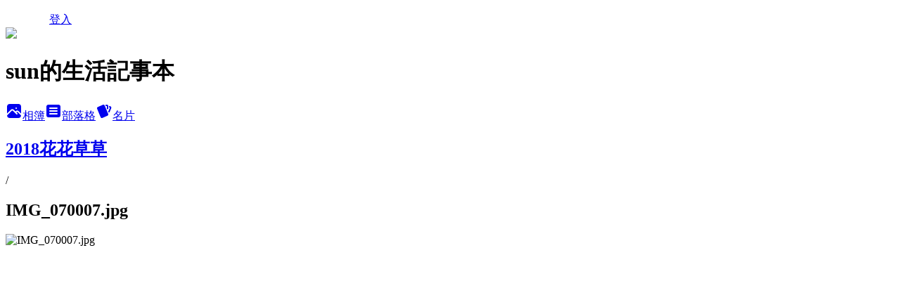

--- FILE ---
content_type: text/html; charset=utf-8
request_url: https://cephsun0905.pixnet.net/albums/416161119/photos/4705321806
body_size: 10520
content:
<!DOCTYPE html><html lang="zh-TW"><head><meta charSet="utf-8"/><meta name="viewport" content="width=device-width, initial-scale=1"/><link rel="preload" href="/logo_pixnet_ch.svg" as="image"/><link rel="preload" as="image" href="https://picsum.photos/seed/cephsun0905/1200/400"/><link rel="preload" href="https://pimg.1px.tw/cephsun0905/1520149820-2108945435.jpg" as="image"/><link rel="stylesheet" href="/main.css" data-precedence="base"/><link rel="preload" as="script" fetchPriority="low" href="https://static.1px.tw/blog-next/_next/static/chunks/94688e2baa9fea03.js"/><script src="https://static.1px.tw/blog-next/_next/static/chunks/41eaa5427c45ebcc.js" async=""></script><script src="https://static.1px.tw/blog-next/_next/static/chunks/e2c6231760bc85bd.js" async=""></script><script src="https://static.1px.tw/blog-next/_next/static/chunks/94bde6376cf279be.js" async=""></script><script src="https://static.1px.tw/blog-next/_next/static/chunks/426b9d9d938a9eb4.js" async=""></script><script src="https://static.1px.tw/blog-next/_next/static/chunks/turbopack-5021d21b4b170dda.js" async=""></script><script src="https://static.1px.tw/blog-next/_next/static/chunks/ff1a16fafef87110.js" async=""></script><script src="https://static.1px.tw/blog-next/_next/static/chunks/e308b2b9ce476a3e.js" async=""></script><script src="https://static.1px.tw/blog-next/_next/static/chunks/2bf79572a40338b7.js" async=""></script><script src="https://static.1px.tw/blog-next/_next/static/chunks/d3c6eed28c1dd8e2.js" async=""></script><script src="https://static.1px.tw/blog-next/_next/static/chunks/d4d39cfc2a072218.js" async=""></script><script src="https://static.1px.tw/blog-next/_next/static/chunks/6a5d72c05b9cd4ba.js" async=""></script><script src="https://static.1px.tw/blog-next/_next/static/chunks/8af6103cf1375f47.js" async=""></script><script src="https://static.1px.tw/blog-next/_next/static/chunks/60d08651d643cedc.js" async=""></script><script src="https://static.1px.tw/blog-next/_next/static/chunks/0c9bfd0a9436c835.js" async=""></script><script src="https://static.1px.tw/blog-next/_next/static/chunks/ed01c75076819ebd.js" async=""></script><script src="https://static.1px.tw/blog-next/_next/static/chunks/a4df8fc19a9a82e6.js" async=""></script><title>IMG_070007.jpg - 痞客邦</title><meta name="description" content="IMG_070007.jpg"/><meta name="google-adsense-platform-account" content="pub-2647689032095179"/><meta name="fb:app_id" content="101730233200171"/><link rel="canonical" href="https://cephsun0905.pixnet.net/blog/albums/416161119/photos/4705321806"/><meta property="og:title" content="IMG_070007.jpg - 痞客邦"/><meta property="og:description" content="IMG_070007.jpg"/><meta property="og:url" content="https://cephsun0905.pixnet.net/blog/albums/416161119/photos/4705321806"/><meta property="og:image" content="https://pimg.1px.tw/cephsun0905/1520149820-2108945435.jpg"/><meta property="og:image:width" content="1200"/><meta property="og:image:height" content="630"/><meta property="og:image:alt" content="IMG_070007.jpg"/><meta property="og:type" content="article"/><meta name="twitter:card" content="summary_large_image"/><meta name="twitter:title" content="IMG_070007.jpg - 痞客邦"/><meta name="twitter:description" content="IMG_070007.jpg"/><meta name="twitter:image" content="https://pimg.1px.tw/cephsun0905/1520149820-2108945435.jpg"/><link rel="icon" href="/favicon.ico?favicon.a62c60e0.ico" sizes="32x32" type="image/x-icon"/><script src="https://static.1px.tw/blog-next/_next/static/chunks/a6dad97d9634a72d.js" noModule=""></script></head><body><!--$--><!--/$--><!--$?--><template id="B:0"></template><!--/$--><script>requestAnimationFrame(function(){$RT=performance.now()});</script><script src="https://static.1px.tw/blog-next/_next/static/chunks/94688e2baa9fea03.js" id="_R_" async=""></script><div hidden id="S:0"><script id="pixnet-vars">
          window.PIXNET = {
            post_id: 0,
            name: "cephsun0905",
            user_id: 0,
            blog_id: "4411383",
            display_ads: true
          }; 
        </script><div class="relative min-h-screen"><nav class="fixed z-20 w-full bg-orange-500 text-white shadow-sm"><div id="pixnet-navbar-ad-blog_top"></div><div class="container mx-auto flex h-14 max-w-5xl items-center justify-between px-5"><a href="https://www.pixnet.net"><img src="/logo_pixnet_ch.svg" alt="PIXNET Logo"/></a><a href="/auth/authorize" class="!text-white">登入</a></div></nav><div class="container mx-auto max-w-5xl pt-[45px]"><div class="sm:px-4"><div class="bg-muted relative flex flex-col items-center justify-center gap-4 overflow-clip py-10 sm:mt-8 sm:rounded-sm"><img src="https://picsum.photos/seed/cephsun0905/1200/400" class="absolute inset-0 h-full w-full object-cover"/><div class="absolute inset-0 bg-black/40 backdrop-blur-sm"></div><div class="relative z-10 flex flex-col items-center justify-center gap-4 px-4"><span data-slot="avatar" class="relative flex shrink-0 overflow-hidden rounded-full size-24 shadow"><span data-slot="avatar-fallback" class="bg-muted flex size-full items-center justify-center rounded-full"></span></span><div class="text-center"><h1 class="mb-1 text-2xl font-bold text-white text-shadow-2xs">sun的生活記事本</h1></div><div class="flex items-center justify-center gap-3"><a href="/albums" data-slot="button" class="inline-flex items-center justify-center gap-2 whitespace-nowrap text-sm font-medium transition-all disabled:pointer-events-none disabled:opacity-50 [&amp;_svg]:pointer-events-none [&amp;_svg:not([class*=&#x27;size-&#x27;])]:size-4 shrink-0 [&amp;_svg]:shrink-0 outline-none focus-visible:border-ring focus-visible:ring-ring/50 focus-visible:ring-[3px] aria-invalid:ring-destructive/20 dark:aria-invalid:ring-destructive/40 aria-invalid:border-destructive bg-primary text-primary-foreground hover:bg-primary/90 h-9 px-4 py-2 has-[&gt;svg]:px-3 cursor-pointer rounded-full"><svg xmlns="http://www.w3.org/2000/svg" width="24" height="24" viewBox="0 0 24 24" fill="currentColor" stroke="none" class="tabler-icon tabler-icon-photo-filled "><path d="M8.813 11.612c.457 -.38 .918 -.38 1.386 .011l.108 .098l4.986 4.986l.094 .083a1 1 0 0 0 1.403 -1.403l-.083 -.094l-1.292 -1.293l.292 -.293l.106 -.095c.457 -.38 .918 -.38 1.386 .011l.108 .098l4.674 4.675a4 4 0 0 1 -3.775 3.599l-.206 .005h-12a4 4 0 0 1 -3.98 -3.603l6.687 -6.69l.106 -.095zm9.187 -9.612a4 4 0 0 1 3.995 3.8l.005 .2v9.585l-3.293 -3.292l-.15 -.137c-1.256 -1.095 -2.85 -1.097 -4.096 -.017l-.154 .14l-.307 .306l-2.293 -2.292l-.15 -.137c-1.256 -1.095 -2.85 -1.097 -4.096 -.017l-.154 .14l-5.307 5.306v-9.585a4 4 0 0 1 3.8 -3.995l.2 -.005h12zm-2.99 5l-.127 .007a1 1 0 0 0 0 1.986l.117 .007l.127 -.007a1 1 0 0 0 0 -1.986l-.117 -.007z"></path></svg>相簿</a><a href="/blog" data-slot="button" class="inline-flex items-center justify-center gap-2 whitespace-nowrap text-sm font-medium transition-all disabled:pointer-events-none disabled:opacity-50 [&amp;_svg]:pointer-events-none [&amp;_svg:not([class*=&#x27;size-&#x27;])]:size-4 shrink-0 [&amp;_svg]:shrink-0 outline-none focus-visible:border-ring focus-visible:ring-ring/50 focus-visible:ring-[3px] aria-invalid:ring-destructive/20 dark:aria-invalid:ring-destructive/40 aria-invalid:border-destructive border bg-background shadow-xs hover:bg-accent hover:text-accent-foreground dark:bg-input/30 dark:border-input dark:hover:bg-input/50 h-9 px-4 py-2 has-[&gt;svg]:px-3 cursor-pointer rounded-full"><svg xmlns="http://www.w3.org/2000/svg" width="24" height="24" viewBox="0 0 24 24" fill="currentColor" stroke="none" class="tabler-icon tabler-icon-article-filled "><path d="M19 3a3 3 0 0 1 2.995 2.824l.005 .176v12a3 3 0 0 1 -2.824 2.995l-.176 .005h-14a3 3 0 0 1 -2.995 -2.824l-.005 -.176v-12a3 3 0 0 1 2.824 -2.995l.176 -.005h14zm-2 12h-10l-.117 .007a1 1 0 0 0 0 1.986l.117 .007h10l.117 -.007a1 1 0 0 0 0 -1.986l-.117 -.007zm0 -4h-10l-.117 .007a1 1 0 0 0 0 1.986l.117 .007h10l.117 -.007a1 1 0 0 0 0 -1.986l-.117 -.007zm0 -4h-10l-.117 .007a1 1 0 0 0 0 1.986l.117 .007h10l.117 -.007a1 1 0 0 0 0 -1.986l-.117 -.007z"></path></svg>部落格</a><a href="https://www.pixnet.net/pcard/cephsun0905" data-slot="button" class="inline-flex items-center justify-center gap-2 whitespace-nowrap text-sm font-medium transition-all disabled:pointer-events-none disabled:opacity-50 [&amp;_svg]:pointer-events-none [&amp;_svg:not([class*=&#x27;size-&#x27;])]:size-4 shrink-0 [&amp;_svg]:shrink-0 outline-none focus-visible:border-ring focus-visible:ring-ring/50 focus-visible:ring-[3px] aria-invalid:ring-destructive/20 dark:aria-invalid:ring-destructive/40 aria-invalid:border-destructive border bg-background shadow-xs hover:bg-accent hover:text-accent-foreground dark:bg-input/30 dark:border-input dark:hover:bg-input/50 h-9 px-4 py-2 has-[&gt;svg]:px-3 cursor-pointer rounded-full"><svg xmlns="http://www.w3.org/2000/svg" width="24" height="24" viewBox="0 0 24 24" fill="currentColor" stroke="none" class="tabler-icon tabler-icon-cards-filled "><path d="M10.348 3.169l-7.15 3.113a2 2 0 0 0 -1.03 2.608l4.92 11.895a1.96 1.96 0 0 0 2.59 1.063l7.142 -3.11a2.002 2.002 0 0 0 1.036 -2.611l-4.92 -11.894a1.96 1.96 0 0 0 -2.588 -1.064z"></path><path d="M16 3a2 2 0 0 1 1.995 1.85l.005 .15v3.5a1 1 0 0 1 -1.993 .117l-.007 -.117v-3.5h-1a1 1 0 0 1 -.117 -1.993l.117 -.007h1z"></path><path d="M19.08 5.61a1 1 0 0 1 1.31 -.53c.257 .108 .505 .21 .769 .314a2 2 0 0 1 1.114 2.479l-.056 .146l-2.298 5.374a1 1 0 0 1 -1.878 -.676l.04 -.11l2.296 -5.371l-.366 -.148l-.402 -.167a1 1 0 0 1 -.53 -1.312z"></path></svg>名片</a></div></div></div></div><div class="p-4"><div class="mb-4 flex items-center gap-2"><a href="/albums/416161119" class="text-gray-400 hover:text-gray-500"><h2 class="text-lg font-bold">2018花花草草</h2></a><span>/</span><h2 class="text-lg font-bold text-gray-500">IMG_070007.jpg</h2></div><div class="overflow-clip rounded-lg border"><img src="https://pimg.1px.tw/cephsun0905/1520149820-2108945435.jpg" alt="IMG_070007.jpg" class="h-auto w-full rounded-lg object-contain"/></div></div></div></div><section aria-label="Notifications alt+T" tabindex="-1" aria-live="polite" aria-relevant="additions text" aria-atomic="false"></section></div><script>$RB=[];$RV=function(a){$RT=performance.now();for(var b=0;b<a.length;b+=2){var c=a[b],e=a[b+1];null!==e.parentNode&&e.parentNode.removeChild(e);var f=c.parentNode;if(f){var g=c.previousSibling,h=0;do{if(c&&8===c.nodeType){var d=c.data;if("/$"===d||"/&"===d)if(0===h)break;else h--;else"$"!==d&&"$?"!==d&&"$~"!==d&&"$!"!==d&&"&"!==d||h++}d=c.nextSibling;f.removeChild(c);c=d}while(c);for(;e.firstChild;)f.insertBefore(e.firstChild,c);g.data="$";g._reactRetry&&requestAnimationFrame(g._reactRetry)}}a.length=0};
$RC=function(a,b){if(b=document.getElementById(b))(a=document.getElementById(a))?(a.previousSibling.data="$~",$RB.push(a,b),2===$RB.length&&("number"!==typeof $RT?requestAnimationFrame($RV.bind(null,$RB)):(a=performance.now(),setTimeout($RV.bind(null,$RB),2300>a&&2E3<a?2300-a:$RT+300-a)))):b.parentNode.removeChild(b)};$RC("B:0","S:0")</script><script>(self.__next_f=self.__next_f||[]).push([0])</script><script>self.__next_f.push([1,"1:\"$Sreact.fragment\"\n3:I[39756,[\"https://static.1px.tw/blog-next/_next/static/chunks/ff1a16fafef87110.js\",\"https://static.1px.tw/blog-next/_next/static/chunks/e308b2b9ce476a3e.js\"],\"default\"]\n4:I[53536,[\"https://static.1px.tw/blog-next/_next/static/chunks/ff1a16fafef87110.js\",\"https://static.1px.tw/blog-next/_next/static/chunks/e308b2b9ce476a3e.js\"],\"default\"]\n6:I[97367,[\"https://static.1px.tw/blog-next/_next/static/chunks/ff1a16fafef87110.js\",\"https://static.1px.tw/blog-next/_next/static/chunks/e308b2b9ce476a3e.js\"],\"OutletBoundary\"]\n8:I[97367,[\"https://static.1px.tw/blog-next/_next/static/chunks/ff1a16fafef87110.js\",\"https://static.1px.tw/blog-next/_next/static/chunks/e308b2b9ce476a3e.js\"],\"ViewportBoundary\"]\na:I[97367,[\"https://static.1px.tw/blog-next/_next/static/chunks/ff1a16fafef87110.js\",\"https://static.1px.tw/blog-next/_next/static/chunks/e308b2b9ce476a3e.js\"],\"MetadataBoundary\"]\nc:I[63491,[\"https://static.1px.tw/blog-next/_next/static/chunks/2bf79572a40338b7.js\",\"https://static.1px.tw/blog-next/_next/static/chunks/d3c6eed28c1dd8e2.js\"],\"default\"]\n"])</script><script>self.__next_f.push([1,"0:{\"P\":null,\"b\":\"Fh5CEL29DpBu-3dUnujtG\",\"c\":[\"\",\"albums\",\"416161119\",\"photos\",\"4705321806\"],\"q\":\"\",\"i\":false,\"f\":[[[\"\",{\"children\":[\"albums\",{\"children\":[[\"id\",\"416161119\",\"d\"],{\"children\":[\"photos\",{\"children\":[[\"photoId\",\"4705321806\",\"d\"],{\"children\":[\"__PAGE__\",{}]}]}]}]}]},\"$undefined\",\"$undefined\",true],[[\"$\",\"$1\",\"c\",{\"children\":[[[\"$\",\"script\",\"script-0\",{\"src\":\"https://static.1px.tw/blog-next/_next/static/chunks/d4d39cfc2a072218.js\",\"async\":true,\"nonce\":\"$undefined\"}],[\"$\",\"script\",\"script-1\",{\"src\":\"https://static.1px.tw/blog-next/_next/static/chunks/6a5d72c05b9cd4ba.js\",\"async\":true,\"nonce\":\"$undefined\"}],[\"$\",\"script\",\"script-2\",{\"src\":\"https://static.1px.tw/blog-next/_next/static/chunks/8af6103cf1375f47.js\",\"async\":true,\"nonce\":\"$undefined\"}]],\"$L2\"]}],{\"children\":[[\"$\",\"$1\",\"c\",{\"children\":[null,[\"$\",\"$L3\",null,{\"parallelRouterKey\":\"children\",\"error\":\"$undefined\",\"errorStyles\":\"$undefined\",\"errorScripts\":\"$undefined\",\"template\":[\"$\",\"$L4\",null,{}],\"templateStyles\":\"$undefined\",\"templateScripts\":\"$undefined\",\"notFound\":\"$undefined\",\"forbidden\":\"$undefined\",\"unauthorized\":\"$undefined\"}]]}],{\"children\":[[\"$\",\"$1\",\"c\",{\"children\":[null,[\"$\",\"$L3\",null,{\"parallelRouterKey\":\"children\",\"error\":\"$undefined\",\"errorStyles\":\"$undefined\",\"errorScripts\":\"$undefined\",\"template\":[\"$\",\"$L4\",null,{}],\"templateStyles\":\"$undefined\",\"templateScripts\":\"$undefined\",\"notFound\":\"$undefined\",\"forbidden\":\"$undefined\",\"unauthorized\":\"$undefined\"}]]}],{\"children\":[[\"$\",\"$1\",\"c\",{\"children\":[null,[\"$\",\"$L3\",null,{\"parallelRouterKey\":\"children\",\"error\":\"$undefined\",\"errorStyles\":\"$undefined\",\"errorScripts\":\"$undefined\",\"template\":[\"$\",\"$L4\",null,{}],\"templateStyles\":\"$undefined\",\"templateScripts\":\"$undefined\",\"notFound\":\"$undefined\",\"forbidden\":\"$undefined\",\"unauthorized\":\"$undefined\"}]]}],{\"children\":[[\"$\",\"$1\",\"c\",{\"children\":[null,[\"$\",\"$L3\",null,{\"parallelRouterKey\":\"children\",\"error\":\"$undefined\",\"errorStyles\":\"$undefined\",\"errorScripts\":\"$undefined\",\"template\":[\"$\",\"$L4\",null,{}],\"templateStyles\":\"$undefined\",\"templateScripts\":\"$undefined\",\"notFound\":\"$undefined\",\"forbidden\":\"$undefined\",\"unauthorized\":\"$undefined\"}]]}],{\"children\":[[\"$\",\"$1\",\"c\",{\"children\":[\"$L5\",[[\"$\",\"script\",\"script-0\",{\"src\":\"https://static.1px.tw/blog-next/_next/static/chunks/0c9bfd0a9436c835.js\",\"async\":true,\"nonce\":\"$undefined\"}],[\"$\",\"script\",\"script-1\",{\"src\":\"https://static.1px.tw/blog-next/_next/static/chunks/ed01c75076819ebd.js\",\"async\":true,\"nonce\":\"$undefined\"}],[\"$\",\"script\",\"script-2\",{\"src\":\"https://static.1px.tw/blog-next/_next/static/chunks/a4df8fc19a9a82e6.js\",\"async\":true,\"nonce\":\"$undefined\"}]],[\"$\",\"$L6\",null,{\"children\":\"$@7\"}]]}],{},null,false,false]},null,false,false]},null,false,false]},null,false,false]},null,false,false]},null,false,false],[\"$\",\"$1\",\"h\",{\"children\":[null,[\"$\",\"$L8\",null,{\"children\":\"$@9\"}],[\"$\",\"$La\",null,{\"children\":\"$@b\"}],null]}],false]],\"m\":\"$undefined\",\"G\":[\"$c\",[]],\"S\":false}\n"])</script><script>self.__next_f.push([1,"9:[[\"$\",\"meta\",\"0\",{\"charSet\":\"utf-8\"}],[\"$\",\"meta\",\"1\",{\"name\":\"viewport\",\"content\":\"width=device-width, initial-scale=1\"}]]\n"])</script><script>self.__next_f.push([1,"d:I[79520,[\"https://static.1px.tw/blog-next/_next/static/chunks/d4d39cfc2a072218.js\",\"https://static.1px.tw/blog-next/_next/static/chunks/6a5d72c05b9cd4ba.js\",\"https://static.1px.tw/blog-next/_next/static/chunks/8af6103cf1375f47.js\"],\"\"]\n10:I[2352,[\"https://static.1px.tw/blog-next/_next/static/chunks/d4d39cfc2a072218.js\",\"https://static.1px.tw/blog-next/_next/static/chunks/6a5d72c05b9cd4ba.js\",\"https://static.1px.tw/blog-next/_next/static/chunks/8af6103cf1375f47.js\"],\"AdultWarningModal\"]\n11:I[69182,[\"https://static.1px.tw/blog-next/_next/static/chunks/d4d39cfc2a072218.js\",\"https://static.1px.tw/blog-next/_next/static/chunks/6a5d72c05b9cd4ba.js\",\"https://static.1px.tw/blog-next/_next/static/chunks/8af6103cf1375f47.js\"],\"HydrationComplete\"]\n12:I[12985,[\"https://static.1px.tw/blog-next/_next/static/chunks/d4d39cfc2a072218.js\",\"https://static.1px.tw/blog-next/_next/static/chunks/6a5d72c05b9cd4ba.js\",\"https://static.1px.tw/blog-next/_next/static/chunks/8af6103cf1375f47.js\"],\"NuqsAdapter\"]\n13:I[82782,[\"https://static.1px.tw/blog-next/_next/static/chunks/d4d39cfc2a072218.js\",\"https://static.1px.tw/blog-next/_next/static/chunks/6a5d72c05b9cd4ba.js\",\"https://static.1px.tw/blog-next/_next/static/chunks/8af6103cf1375f47.js\"],\"RefineContext\"]\n14:I[29306,[\"https://static.1px.tw/blog-next/_next/static/chunks/d4d39cfc2a072218.js\",\"https://static.1px.tw/blog-next/_next/static/chunks/6a5d72c05b9cd4ba.js\",\"https://static.1px.tw/blog-next/_next/static/chunks/8af6103cf1375f47.js\",\"https://static.1px.tw/blog-next/_next/static/chunks/60d08651d643cedc.js\",\"https://static.1px.tw/blog-next/_next/static/chunks/d3c6eed28c1dd8e2.js\"],\"default\"]\n2:[\"$\",\"html\",null,{\"lang\":\"zh-TW\",\"children\":[[\"$\",\"$Ld\",null,{\"id\":\"google-tag-manager\",\"strategy\":\"afterInteractive\",\"children\":\"\\n(function(w,d,s,l,i){w[l]=w[l]||[];w[l].push({'gtm.start':\\nnew Date().getTime(),event:'gtm.js'});var f=d.getElementsByTagName(s)[0],\\nj=d.createElement(s),dl=l!='dataLayer'?'\u0026l='+l:'';j.async=true;j.src=\\n'https://www.googletagmanager.com/gtm.js?id='+i+dl;f.parentNode.insertBefore(j,f);\\n})(window,document,'script','dataLayer','GTM-TRLQMPKX');\\n  \"}],\"$Le\",\"$Lf\",[\"$\",\"body\",null,{\"children\":[[\"$\",\"$L10\",null,{\"display\":false}],[\"$\",\"$L11\",null,{}],[\"$\",\"$L12\",null,{\"children\":[\"$\",\"$L13\",null,{\"children\":[\"$\",\"$L3\",null,{\"parallelRouterKey\":\"children\",\"error\":\"$undefined\",\"errorStyles\":\"$undefined\",\"errorScripts\":\"$undefined\",\"template\":[\"$\",\"$L4\",null,{}],\"templateStyles\":\"$undefined\",\"templateScripts\":\"$undefined\",\"notFound\":[[\"$\",\"$L14\",null,{}],[]],\"forbidden\":\"$undefined\",\"unauthorized\":\"$undefined\"}]}]}]]}]]}]\n"])</script><script>self.__next_f.push([1,"e:null\nf:null\n"])</script><script>self.__next_f.push([1,"16:I[86294,[\"https://static.1px.tw/blog-next/_next/static/chunks/d4d39cfc2a072218.js\",\"https://static.1px.tw/blog-next/_next/static/chunks/6a5d72c05b9cd4ba.js\",\"https://static.1px.tw/blog-next/_next/static/chunks/8af6103cf1375f47.js\",\"https://static.1px.tw/blog-next/_next/static/chunks/0c9bfd0a9436c835.js\",\"https://static.1px.tw/blog-next/_next/static/chunks/ed01c75076819ebd.js\",\"https://static.1px.tw/blog-next/_next/static/chunks/a4df8fc19a9a82e6.js\"],\"HeaderSection\"]\n18:I[27201,[\"https://static.1px.tw/blog-next/_next/static/chunks/ff1a16fafef87110.js\",\"https://static.1px.tw/blog-next/_next/static/chunks/e308b2b9ce476a3e.js\"],\"IconMark\"]\n:HL[\"/main.css\",\"style\"]\n"])</script><script>self.__next_f.push([1,"5:[[\"$\",\"script\",null,{\"id\":\"pixnet-vars\",\"children\":\"\\n          window.PIXNET = {\\n            post_id: 0,\\n            name: \\\"cephsun0905\\\",\\n            user_id: 0,\\n            blog_id: \\\"4411383\\\",\\n            display_ads: true\\n          }; \\n        \"}],[\"$\",\"link\",null,{\"rel\":\"stylesheet\",\"href\":\"/main.css\",\"precedence\":\"base\"}],[\"$\",\"div\",null,{\"className\":\"relative min-h-screen\",\"children\":[\"$L15\",[\"$\",\"div\",null,{\"className\":\"container mx-auto max-w-5xl pt-[45px]\",\"children\":[[\"$\",\"$L16\",null,{\"blog\":{\"blog_id\":\"4411383\",\"urls\":{\"blog_url\":\"https://cephsun0905.pixnet.net/blog\",\"album_url\":\"https://cephsun0905.pixnet.net/albums\",\"card_url\":\"https://www.pixnet.net/pcard/cephsun0905\",\"sitemap_url\":\"https://cephsun0905.pixnet.net/sitemap.xml\"},\"name\":\"cephsun0905\",\"display_name\":\"sun的生活記事本\",\"description\":\"用記事本記錄生活點滴、心情、偶遇與感動        \\r\\n\\r\\n\u003cscript async src=\\\"//pic.sopili.net/move/allviews/user/cephsun0905.js\\\" id=\\\"allviews\\\"\u003e\u003c/script\u003e\",\"visibility\":\"public\",\"freeze\":\"active\",\"default_comment_permission\":\"deny\",\"service_album\":\"enable\",\"rss_mode\":\"auto\",\"taxonomy\":{\"id\":8,\"name\":\"攝影寫真\"},\"logo\":{\"id\":null,\"url\":\"https://s3.1px.tw/blog/common/avatar/blog_cover_dark.jpg\"},\"logo_url\":\"https://s3.1px.tw/blog/common/avatar/blog_cover_dark.jpg\",\"owner\":{\"sub\":\"838258602199385772\",\"display_name\":\"sun\",\"avatar\":\"https://pimg.1px.tw/cephsun0905/logo/cephsun0905.png\",\"login_country\":null,\"login_city\":null,\"login_at\":0,\"created_at\":1377849933,\"updated_at\":1765079312},\"socials\":{\"social_email\":null,\"social_line\":null,\"social_facebook\":null,\"social_instagram\":null,\"social_youtube\":null,\"created_at\":null,\"updated_at\":null},\"stats\":{\"views_initialized\":1020646,\"views_total\":1023102,\"views_today\":50,\"post_count\":0,\"updated_at\":1769010635},\"marketing\":{\"keywords\":null,\"gsc_site_verification\":null,\"sitemap_verified_at\":1768942917,\"ga_account\":null,\"created_at\":1767502248,\"updated_at\":1768942917},\"watermark\":null,\"custom_domain\":null,\"hero_image\":{\"id\":1769011914,\"url\":\"https://picsum.photos/seed/cephsun0905/1200/400\"},\"widgets\":{\"sidebar1\":[{\"id\":4957888,\"identifier\":\"pixLatestArticle\",\"title\":\"最新文章\",\"sort\":2,\"data\":[{\"id\":\"47731437\",\"title\":\"D.(nitidula x pulchella)金絲絨 迷你毛氈苔 栽培記錄\",\"featured\":{\"id\":null,\"url\":\"https://pimg.1px.tw/cephsun0905/1621512213-1104567255-g.jpg\"},\"tags\":[],\"published_at\":1621647876,\"post_url\":\"https://cephsun0905.pixnet.net/blog/posts/47731437\",\"stats\":{\"post_id\":\"47731437\",\"views\":599,\"views_today\":1,\"likes\":0,\"link_clicks\":0,\"comments\":15,\"replies\":0,\"created_at\":0,\"updated_at\":1768962434}},{\"id\":\"47723184\",\"title\":\"N.truncata(g) 豬籠草 栽培記錄\",\"featured\":{\"id\":null,\"url\":\"https://pimg.1px.tw/cephsun0905/1620908291-516355605-g.jpg\"},\"tags\":[],\"published_at\":1620908309,\"post_url\":\"https://cephsun0905.pixnet.net/blog/posts/47723184\",\"stats\":{\"post_id\":\"47723184\",\"views\":363,\"views_today\":1,\"likes\":0,\"link_clicks\":0,\"comments\":8,\"replies\":0,\"created_at\":0,\"updated_at\":1768962433}},{\"id\":\"47714592\",\"title\":\"白荷\",\"featured\":{\"id\":null,\"url\":\"https://pimg.1px.tw/cephsun0905/1620219667-363737201-g.jpg\"},\"tags\":[],\"published_at\":1620219688,\"post_url\":\"https://cephsun0905.pixnet.net/blog/posts/47714592\",\"stats\":{\"post_id\":\"47714592\",\"views\":58,\"views_today\":1,\"likes\":0,\"link_clicks\":0,\"comments\":18,\"replies\":0,\"created_at\":0,\"updated_at\":1767887740}},{\"id\":\"47704548\",\"title\":\"P.primuliflora\\\"rose\\\" 重瓣櫻葉捕蟲堇  \",\"featured\":{\"id\":null,\"url\":\"https://pimg.1px.tw/cephsun0905/1619441857-951433079-g.jpg\"},\"tags\":[],\"published_at\":1619442116,\"post_url\":\"https://cephsun0905.pixnet.net/blog/posts/47704548\",\"stats\":{\"post_id\":\"47704548\",\"views\":297,\"views_today\":1,\"likes\":0,\"link_clicks\":0,\"comments\":15,\"replies\":0,\"created_at\":0,\"updated_at\":1769010908}},{\"id\":\"47696088\",\"title\":\"幻影\",\"featured\":{\"id\":null,\"url\":\"https://pimg.1px.tw/cephsun0905/1618792192-2437741105-g.jpg\"},\"tags\":[],\"published_at\":1618792268,\"post_url\":\"https://cephsun0905.pixnet.net/blog/posts/47696088\",\"stats\":{\"post_id\":\"47696088\",\"views\":34,\"views_today\":1,\"likes\":0,\"link_clicks\":0,\"comments\":12,\"replies\":0,\"created_at\":0,\"updated_at\":1769011021}},{\"id\":\"47682993\",\"title\":\"櫻葉捕蟲堇---春花朵朵開\",\"featured\":{\"id\":null,\"url\":\"https://pimg.1px.tw/cephsun0905/1617885483-1576233111-g.jpg\"},\"tags\":[],\"published_at\":1617885516,\"post_url\":\"https://cephsun0905.pixnet.net/blog/posts/47682993\",\"stats\":{\"post_id\":\"47682993\",\"views\":216,\"views_today\":2,\"likes\":5,\"link_clicks\":0,\"comments\":22,\"replies\":0,\"created_at\":0,\"updated_at\":1768962431}},{\"id\":\"47641479\",\"title\":\"黃花風鈴木\",\"featured\":{\"id\":null,\"url\":\"https://pimg.1px.tw/cephsun0905/1614851079-1329943492-g.jpg\"},\"tags\":[],\"published_at\":1614851217,\"post_url\":\"https://cephsun0905.pixnet.net/blog/posts/47641479\",\"stats\":{\"post_id\":\"47641479\",\"views\":64,\"views_today\":0,\"likes\":0,\"link_clicks\":0,\"comments\":22,\"replies\":0,\"created_at\":0,\"updated_at\":0}},{\"id\":\"47479121\",\"title\":\"D.roseana 蘿絲娜 迷你毛氈苔 栽培記錄\",\"featured\":{\"id\":null,\"url\":\"https://pimg.1px.tw/cephsun0905/1598186844-3098150236-g.jpg\"},\"tags\":[],\"published_at\":1598189835,\"post_url\":\"https://cephsun0905.pixnet.net/blog/posts/47479121\",\"stats\":{\"post_id\":\"47479121\",\"views\":412,\"views_today\":2,\"likes\":0,\"link_clicks\":0,\"comments\":54,\"replies\":0,\"created_at\":0,\"updated_at\":1769010933}},{\"id\":\"47465993\",\"title\":\"N.campanulata x (lowii x campanulata) 豬籠草 栽培記錄\",\"featured\":{\"id\":null,\"url\":\"https://pimg.1px.tw/cephsun0905/1596975250-4009662188-g.jpg\"},\"tags\":[],\"published_at\":1596979675,\"post_url\":\"https://cephsun0905.pixnet.net/blog/posts/47465993\",\"stats\":{\"post_id\":\"47465993\",\"views\":539,\"views_today\":2,\"likes\":0,\"link_clicks\":0,\"comments\":19,\"replies\":0,\"created_at\":0,\"updated_at\":1768962413}},{\"id\":\"47450099\",\"title\":\"穗花棋盤腳---落花\",\"featured\":{\"id\":null,\"url\":\"https://pimg.1px.tw/cephsun0905/1595767175-2770305403-g.jpg\"},\"tags\":[],\"published_at\":1595769451,\"post_url\":\"https://cephsun0905.pixnet.net/blog/posts/47450099\",\"stats\":{\"post_id\":\"47450099\",\"views\":64,\"views_today\":1,\"likes\":0,\"link_clicks\":0,\"comments\":18,\"replies\":0,\"created_at\":0,\"updated_at\":1769011006}}]},{\"id\":4957889,\"identifier\":\"pixMyPlace\",\"title\":\"個人資訊\",\"sort\":3,\"data\":null},{\"id\":4957891,\"identifier\":\"pixHotArticle\",\"title\":\"熱門文章\",\"sort\":5,\"data\":[{\"id\":\"36843247\",\"title\":\"美濃菸樓、林春雨門樓\",\"featured\":{\"id\":null,\"url\":\"https://pimg.1px.tw/cephsun0905/1381968626-1013783784.jpg\"},\"tags\":[],\"published_at\":1359337743,\"post_url\":\"https://cephsun0905.pixnet.net/blog/posts/36843247\",\"stats\":{\"post_id\":\"36843247\",\"views\":24661,\"views_today\":1,\"likes\":241,\"link_clicks\":0,\"comments\":27,\"replies\":0,\"created_at\":0,\"updated_at\":1769010924}},{\"id\":\"36843327\",\"title\":\"N.ampullaria    Harlequin  BE-3286   三色蘋果豬籠草   2012.10.5  記錄\",\"featured\":{\"id\":null,\"url\":\"https://pimg.1px.tw/cephsun0905/1378818799-4048610838.jpg\"},\"tags\":[],\"published_at\":1349445391,\"post_url\":\"https://cephsun0905.pixnet.net/blog/posts/36843327\",\"stats\":{\"post_id\":\"36843327\",\"views\":872,\"views_today\":1,\"likes\":0,\"link_clicks\":0,\"comments\":21,\"replies\":0,\"created_at\":0,\"updated_at\":1768962054}},{\"id\":\"36843443\",\"title\":\"懷念的味道----------------匙葉鼠麴草\",\"featured\":{\"id\":null,\"url\":\"https://pimg.1px.tw/cephsun0905/1378819568-954060048.jpg\"},\"tags\":[],\"published_at\":1333425701,\"post_url\":\"https://cephsun0905.pixnet.net/blog/posts/36843443\",\"stats\":{\"post_id\":\"36843443\",\"views\":3238,\"views_today\":1,\"likes\":3,\"link_clicks\":0,\"comments\":7,\"replies\":0,\"created_at\":0,\"updated_at\":1768962054}},{\"id\":\"38555999\",\"title\":\"空氣鳳梨 Brachycaulos  貝可利開花\",\"featured\":{\"id\":null,\"url\":\"https://pimg.1px.tw/cephsun0905/1382621723-1636941430.jpg\"},\"tags\":[],\"published_at\":1382622167,\"post_url\":\"https://cephsun0905.pixnet.net/blog/posts/38555999\",\"stats\":{\"post_id\":\"38555999\",\"views\":4652,\"views_today\":1,\"likes\":0,\"link_clicks\":0,\"comments\":76,\"replies\":0,\"created_at\":0,\"updated_at\":1769010946}},{\"id\":\"38640329\",\"title\":\"相思豆熟了 \",\"featured\":{\"id\":null,\"url\":\"https://pimg.1px.tw/cephsun0905/1382874400-1078194720.jpg\"},\"tags\":[],\"published_at\":1382874445,\"post_url\":\"https://cephsun0905.pixnet.net/blog/posts/38640329\",\"stats\":{\"post_id\":\"38640329\",\"views\":46352,\"views_today\":2,\"likes\":2,\"link_clicks\":0,\"comments\":117,\"replies\":0,\"created_at\":0,\"updated_at\":1768962109}},{\"id\":\"40339408\",\"title\":\"美濃白馬名家。唫杏書室\",\"featured\":{\"id\":null,\"url\":\"https://pimg.1px.tw/cephsun0905/1391928156-992133304.jpg\"},\"tags\":[],\"published_at\":1391997210,\"post_url\":\"https://cephsun0905.pixnet.net/blog/posts/40339408\",\"stats\":{\"post_id\":\"40339408\",\"views\":3905,\"views_today\":2,\"likes\":267,\"link_clicks\":0,\"comments\":66,\"replies\":0,\"created_at\":0,\"updated_at\":1768962140}},{\"id\":\"40781752\",\"title\":\"甦醒的北領地毛氈苔\",\"featured\":{\"id\":null,\"url\":\"https://pimg.1px.tw/cephsun0905/1398914952-2626442929.jpg\"},\"tags\":[],\"published_at\":1399013038,\"post_url\":\"https://cephsun0905.pixnet.net/blog/posts/40781752\",\"stats\":{\"post_id\":\"40781752\",\"views\":1494,\"views_today\":1,\"likes\":13,\"link_clicks\":0,\"comments\":47,\"replies\":0,\"created_at\":0,\"updated_at\":1769010948}},{\"id\":\"40882294\",\"title\":\"空氣鳳梨 T.schiedeana  琥珀  開花記錄\",\"featured\":{\"id\":null,\"url\":\"https://pimg.1px.tw/cephsun0905/1400741297-1637777737.jpg\"},\"tags\":[],\"published_at\":1400847301,\"post_url\":\"https://cephsun0905.pixnet.net/blog/posts/40882294\",\"stats\":{\"post_id\":\"40882294\",\"views\":5805,\"views_today\":6,\"likes\":0,\"link_clicks\":0,\"comments\":50,\"replies\":0,\"created_at\":0,\"updated_at\":1769011033}},{\"id\":\"41110093\",\"title\":\"鍾理和紀念館暨台灣文學步道園區\",\"featured\":{\"id\":null,\"url\":\"https://pimg.1px.tw/cephsun0905/1405216751-1791174640.jpg\"},\"tags\":[],\"published_at\":1405394972,\"post_url\":\"https://cephsun0905.pixnet.net/blog/posts/41110093\",\"stats\":{\"post_id\":\"41110093\",\"views\":3547,\"views_today\":2,\"likes\":1,\"link_clicks\":0,\"comments\":58,\"replies\":0,\"created_at\":0,\"updated_at\":1768962163}},{\"id\":\"41316763\",\"title\":\"美濃雙桂第\",\"featured\":{\"id\":null,\"url\":\"https://pimg.1px.tw/cephsun0905/1409109839-3619663730.jpg\"},\"tags\":[],\"published_at\":1409196312,\"post_url\":\"https://cephsun0905.pixnet.net/blog/posts/41316763\",\"stats\":{\"post_id\":\"41316763\",\"views\":3997,\"views_today\":1,\"likes\":2,\"link_clicks\":0,\"comments\":70,\"replies\":0,\"created_at\":0,\"updated_at\":1769010945}}]},{\"id\":4957892,\"identifier\":\"pixCategory\",\"title\":\"文章分類\",\"sort\":6,\"data\":[{\"type\":\"folder\",\"id\":null,\"name\":\"食蟲植物\",\"children\":[{\"type\":\"category\",\"id\":\"1777681\",\"name\":\"捕蠅草\",\"post_count\":13,\"url\":\"\",\"sort\":1},{\"type\":\"category\",\"id\":\"1747541\",\"name\":\"豬籠草\",\"post_count\":206,\"url\":\"\",\"sort\":2},{\"type\":\"category\",\"id\":\"1747577\",\"name\":\"瓶子草\",\"post_count\":2,\"url\":\"\",\"sort\":3},{\"type\":\"category\",\"id\":\"1747549\",\"name\":\"毛氈苔\",\"post_count\":83,\"url\":\"\",\"sort\":4},{\"type\":\"category\",\"id\":\"1747561\",\"name\":\"捕蟲堇\",\"post_count\":17,\"url\":\"\",\"sort\":5},{\"type\":\"category\",\"id\":\"1747557\",\"name\":\"狸藻\",\"post_count\":18,\"url\":\"\",\"sort\":6}],\"url\":\"\",\"sort\":0},{\"type\":\"category\",\"id\":\"1966356\",\"name\":\"生態記錄-昆蟲\",\"post_count\":1,\"url\":\"https://abc.com\",\"sort\":1},{\"type\":\"category\",\"id\":\"1927000\",\"name\":\"飛羽\",\"post_count\":13,\"url\":\"https://abc.com\",\"sort\":2},{\"type\":\"category\",\"id\":\"1901864\",\"name\":\"粉彩習作\",\"post_count\":14,\"url\":\"https://abc.com\",\"sort\":3},{\"type\":\"category\",\"id\":\"1747575\",\"name\":\"生活與健康\",\"post_count\":1,\"url\":\"https://abc.com\",\"sort\":4},{\"type\":\"category\",\"id\":\"1747573\",\"name\":\"空氣鳳梨\",\"post_count\":8,\"url\":\"https://abc.com\",\"sort\":5},{\"type\":\"category\",\"id\":\"1747571\",\"name\":\"寵物當家\",\"post_count\":11,\"url\":\"https://abc.com\",\"sort\":6},{\"type\":\"category\",\"id\":\"1747565\",\"name\":\"DIY\",\"post_count\":6,\"url\":\"https://abc.com\",\"sort\":7},{\"type\":\"category\",\"id\":\"1747563\",\"name\":\"親子之間\",\"post_count\":3,\"url\":\"https://abc.com\",\"sort\":8},{\"type\":\"category\",\"id\":\"1747559\",\"name\":\"生態記錄------動物篇\",\"post_count\":21,\"url\":\"https://abc.com\",\"sort\":9},{\"type\":\"category\",\"id\":\"1747555\",\"name\":\"風景及寫真\",\"post_count\":126,\"url\":\"https://abc.com\",\"sort\":10},{\"type\":\"category\",\"id\":\"1747553\",\"name\":\"跟著相機去旅行\",\"post_count\":64,\"url\":\"https://abc.com\",\"sort\":11},{\"type\":\"category\",\"id\":\"1747551\",\"name\":\"生態記錄----植物篇\",\"post_count\":36,\"url\":\"https://abc.com\",\"sort\":12},{\"type\":\"category\",\"id\":\"1747547\",\"name\":\"藝術與展覽\",\"post_count\":56,\"url\":\"https://abc.com\",\"sort\":13},{\"type\":\"category\",\"id\":\"1747545\",\"name\":\"心情隨筆\",\"post_count\":139,\"url\":\"https://abc.com\",\"sort\":14},{\"type\":\"category\",\"id\":\"1747543\",\"name\":\"活動及花絮\",\"post_count\":39,\"url\":\"https://abc.com\",\"sort\":15}]},{\"id\":4957893,\"identifier\":\"pixArchive\",\"title\":\"文章精選\",\"sort\":7,\"data\":null},{\"id\":4957894,\"identifier\":\"pixSearch\",\"title\":\"文章搜尋\",\"sort\":8,\"data\":null},{\"id\":4957895,\"identifier\":\"pixVisitor\",\"title\":\"誰來我家\",\"sort\":9,\"data\":null},{\"id\":4957896,\"identifier\":\"pixHits\",\"title\":\"參觀人氣\",\"sort\":10,\"data\":null}],\"sidebar2\":[{\"id\":4957899,\"identifier\":\"pixGuestbook\",\"title\":\"留言板\",\"sort\":13,\"data\":null}]},\"display_ads\":true,\"display_adult_warning\":false,\"ad_options\":[],\"adsense\":null,\"css_version\":\"202601220011\",\"created_at\":1377849933,\"updated_at\":1377849982}}],\"$L17\"]}]]}]]\n"])</script><script>self.__next_f.push([1,"b:[[\"$\",\"title\",\"0\",{\"children\":\"IMG_070007.jpg - 痞客邦\"}],[\"$\",\"meta\",\"1\",{\"name\":\"description\",\"content\":\"IMG_070007.jpg\"}],[\"$\",\"meta\",\"2\",{\"name\":\"google-adsense-platform-account\",\"content\":\"pub-2647689032095179\"}],[\"$\",\"meta\",\"3\",{\"name\":\"fb:app_id\",\"content\":\"101730233200171\"}],[\"$\",\"link\",\"4\",{\"rel\":\"canonical\",\"href\":\"https://cephsun0905.pixnet.net/blog/albums/416161119/photos/4705321806\"}],[\"$\",\"meta\",\"5\",{\"property\":\"og:title\",\"content\":\"IMG_070007.jpg - 痞客邦\"}],[\"$\",\"meta\",\"6\",{\"property\":\"og:description\",\"content\":\"IMG_070007.jpg\"}],[\"$\",\"meta\",\"7\",{\"property\":\"og:url\",\"content\":\"https://cephsun0905.pixnet.net/blog/albums/416161119/photos/4705321806\"}],[\"$\",\"meta\",\"8\",{\"property\":\"og:image\",\"content\":\"https://pimg.1px.tw/cephsun0905/1520149820-2108945435.jpg\"}],[\"$\",\"meta\",\"9\",{\"property\":\"og:image:width\",\"content\":\"1200\"}],[\"$\",\"meta\",\"10\",{\"property\":\"og:image:height\",\"content\":\"630\"}],[\"$\",\"meta\",\"11\",{\"property\":\"og:image:alt\",\"content\":\"IMG_070007.jpg\"}],[\"$\",\"meta\",\"12\",{\"property\":\"og:type\",\"content\":\"article\"}],[\"$\",\"meta\",\"13\",{\"name\":\"twitter:card\",\"content\":\"summary_large_image\"}],[\"$\",\"meta\",\"14\",{\"name\":\"twitter:title\",\"content\":\"IMG_070007.jpg - 痞客邦\"}],[\"$\",\"meta\",\"15\",{\"name\":\"twitter:description\",\"content\":\"IMG_070007.jpg\"}],[\"$\",\"meta\",\"16\",{\"name\":\"twitter:image\",\"content\":\"https://pimg.1px.tw/cephsun0905/1520149820-2108945435.jpg\"}],[\"$\",\"link\",\"17\",{\"rel\":\"icon\",\"href\":\"/favicon.ico?favicon.a62c60e0.ico\",\"sizes\":\"32x32\",\"type\":\"image/x-icon\"}],[\"$\",\"$L18\",\"18\",{}]]\n"])</script><script>self.__next_f.push([1,"7:null\n"])</script><script>self.__next_f.push([1,":HL[\"https://pimg.1px.tw/cephsun0905/1520149820-2108945435.jpg\",\"image\"]\n:HL[\"/logo_pixnet_ch.svg\",\"image\"]\n17:[\"$\",\"div\",null,{\"className\":\"p-4\",\"children\":[[\"$\",\"div\",null,{\"className\":\"mb-4 flex items-center gap-2\",\"children\":[[\"$\",\"a\",null,{\"href\":\"/albums/416161119\",\"className\":\"text-gray-400 hover:text-gray-500\",\"children\":[\"$\",\"h2\",null,{\"className\":\"text-lg font-bold\",\"children\":\"2018花花草草\"}]}],[\"$\",\"span\",null,{\"children\":\"/\"}],[\"$\",\"h2\",null,{\"className\":\"text-lg font-bold text-gray-500\",\"children\":\"IMG_070007.jpg\"}]]}],[\"$\",\"div\",null,{\"className\":\"overflow-clip rounded-lg border\",\"children\":[\"$\",\"img\",null,{\"src\":\"https://pimg.1px.tw/cephsun0905/1520149820-2108945435.jpg\",\"alt\":\"IMG_070007.jpg\",\"className\":\"h-auto w-full rounded-lg object-contain\"}]}]]}]\n15:[\"$\",\"nav\",null,{\"className\":\"fixed z-20 w-full bg-orange-500 text-white shadow-sm\",\"children\":[[\"$\",\"div\",null,{\"id\":\"pixnet-navbar-ad-blog_top\"}],[\"$\",\"div\",null,{\"className\":\"container mx-auto flex h-14 max-w-5xl items-center justify-between px-5\",\"children\":[[\"$\",\"a\",null,{\"href\":\"https://www.pixnet.net\",\"children\":[\"$\",\"img\",null,{\"src\":\"/logo_pixnet_ch.svg\",\"alt\":\"PIXNET Logo\"}]}],[\"$\",\"a\",null,{\"href\":\"/auth/authorize\",\"className\":\"!text-white\",\"children\":\"登入\"}]]}]]}]\n"])</script></body></html>